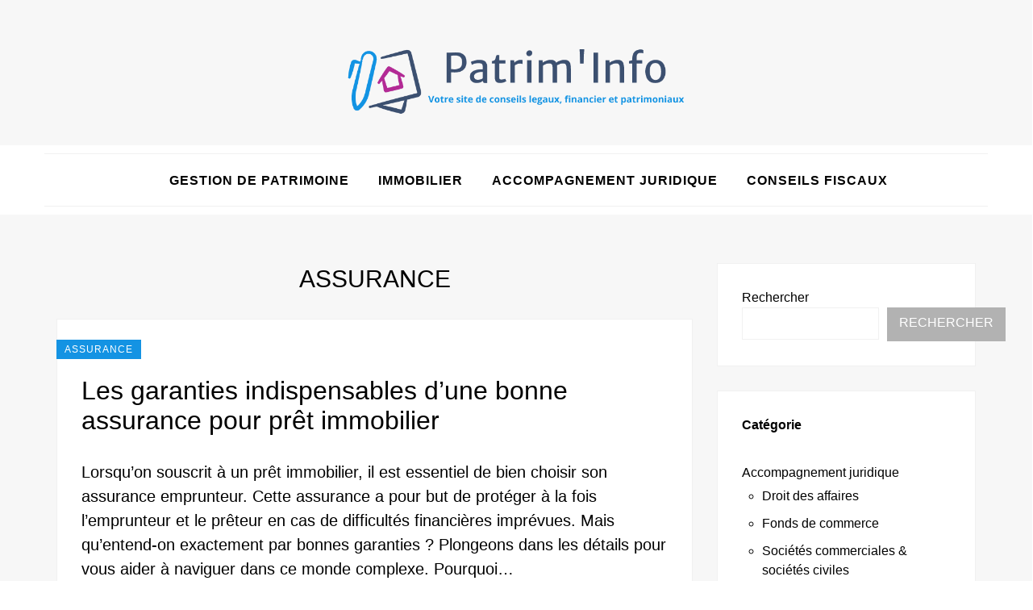

--- FILE ---
content_type: text/css; charset=utf-8
request_url: https://www.gignac-notaires.fr/wp-content/cache/min/1/wp-content/themes/appetizing/style.css?ver=1725660423
body_size: 8831
content:
/*!
 * Theme Name: Appetizing
 * Theme URI: http://www.theme-junkie.com/themes/appetizing
 * Description: Appetizing is a premium flexible and responsive food blog WordPress theme.
 * Version: 1.0.1
 * Author: Theme Junkie
 * Author URI: http://www.theme-junkie.com/
 * Tags: two-columns, right-sidebar, custom-background, custom-menu, editor-style, threaded-comments, translation-ready
 * Text Domain: appetizing
 *
 * License: GNU General Public License v2.0 or later
 * License URI: http://www.gnu.org/licenses/gpl-2.0.html
 *
 * Appetizing WordPress Theme, Copyright 2018 http://www.theme-junkie.com/
 * Appetizing is distributed under the terms of the GNU GPL
 *
 * Please DO NOT EDIT THIS FILE, if you want to customize the styles, you can create a child theme
 * See: http://codex.wordpress.org/Child_Themes
 */
 
/*! normalize.css v8.0.1 | MIT License | github.com/necolas/normalize.css */
 html{line-height:1.15;-webkit-text-size-adjust:100%}body{margin:0}main{display:block}h1{font-size:2em;margin:.67em 0}hr{box-sizing:content-box;height:0;overflow:visible}pre{font-family:monospace,monospace;font-size:1em}a{background-color:transparent}abbr[title]{border-bottom:none;text-decoration:underline;-webkit-text-decoration:underline dotted;text-decoration:underline dotted}b,strong{font-weight:bolder}code,kbd,samp{font-family:monospace,monospace;font-size:1em}small{font-size:80%}sub,sup{font-size:75%;line-height:0;position:relative;vertical-align:baseline}sub{bottom:-.25em}sup{top:-.5em}img{border-style:none}button,input,optgroup,select,textarea{font-family:inherit;font-size:100%;line-height:1.15;margin:0}button,input{overflow:visible}button,select{text-transform:none}button,[type="button"],[type="reset"],[type="submit"]{-webkit-appearance:button}button::-moz-focus-inner,[type="button"]::-moz-focus-inner,[type="reset"]::-moz-focus-inner,[type="submit"]::-moz-focus-inner{border-style:none;padding:0}button:-moz-focusring,[type="button"]:-moz-focusring,[type="reset"]:-moz-focusring,[type="submit"]:-moz-focusring{outline:1px dotted ButtonText}fieldset{padding:.35em .75em .625em}legend{box-sizing:border-box;color:inherit;display:table;max-width:100%;padding:0;white-space:normal}progress{vertical-align:baseline}textarea{overflow:auto}[type="checkbox"],[type="radio"]{box-sizing:border-box;padding:0}[type="number"]::-webkit-inner-spin-button,[type="number"]::-webkit-outer-spin-button{height:auto}[type="search"]{-webkit-appearance:textfield;outline-offset:-2px}[type="search"]::-webkit-search-decoration{-webkit-appearance:none}::-webkit-file-upload-button{-webkit-appearance:button;font:inherit}details{display:block}summary{display:list-item}template{display:none}[hidden]{display:none}.wide-container{background-color:#f7f7f7}.boxed-container .wide-container,.framed-container .wide-container{max-width:120rem;margin:0 auto;box-shadow:0 0 .1rem rgba(0,0,0,.05)}.fixed-top-bar .wide-container{padding-top:4rem}.framed-container{margin:0 auto}@media only screen and (min-width:1024px){.framed-container{margin:4rem auto}}.container{max-width:117rem;margin-left:auto;margin-right:auto;padding:0 2rem}.container:after{content:" ";display:block;clear:both}@media only screen and (min-width:1280px){.container{padding:0}}.boxed-container .container,.framed-container .container,.framed-container .container{padding:0 3rem}.site-content{margin-top:6rem}.site-content .container{-webkit-box-pack:justify;justify-content:space-between}.layout-1c-n .site-content .container{-webkit-box-pack:center;justify-content:center}@media only screen and (min-width:992px){.content-area{padding:0 1.5rem}}@media only screen and (min-width:800px){.layout-2c-l .content-area{-webkit-box-flex:0;flex:0 0 66.6666666667%}}@media only screen and (min-width:800px){.layout-2c-r .content-area{-webkit-box-flex:0;flex:0 0 66.6666666667%;-webkit-box-ordinal-group:3;order:2}}@media only screen and (min-width:800px){.layout-1c-n .content-area{-webkit-box-flex:0;flex:0 0 66.6666666667%}}@media only screen and (min-width:992px){.widget-area{padding:0 1.5rem}}@media only screen and (min-width:800px){.layout-2c-l .widget-area{-webkit-box-flex:0;flex:0 0 33.3333333333%}}@media only screen and (min-width:800px){.layout-2c-r .widget-area{-webkit-box-flex:0;flex:0 0 33.3333333333%;-webkit-box-ordinal-group:2;order:1}}*,*:before,*:after{box-sizing:border-box}html{font-size:62.5%}body{font-family:"Source Sans Pro",sans-serif;font-size:2rem;font-weight:400;font-style:normal;line-height:3rem;color:#000;background:#fff}@media only screen and (max-width:768px){body{font-size:1.8rem;line-height:2.7rem}}::-moz-selection{color:#fff;background:#e0a633;text-shadow:none}::selection{color:#fff;background:#e0a633;text-shadow:none}::-moz-selection{color:#fff;background:#e0a633;text-shadow:none}figure>img{display:block}figure{width:100%!important}img{max-width:100%;height:auto}img[class*="align"],img[class*="attachment-"]{height:auto}.wp-caption{max-width:100%;margin-bottom:2.4rem}.wp-caption img[class*="wp-image-"]{display:block;margin-bottom:.5rem}.wp-caption-text{font-size:1.4rem;font-style:italic;color:#999}.wp-smiley{margin-top:0;margin-bottom:0;padding:0;border:0}embed,iframe,object{width:100%;max-width:100%}.alignleft{float:left;margin-right:3rem}.alignright{float:right;margin-left:3rem}.aligncenter{clear:both}.alignnone{display:block}.screen-reader-text{clip:rect(1px,1px,1px,1px);position:absolute!important;height:1px;width:1px;overflow:hidden}.screen-reader-text:focus{background-color:#f1f1f1;border-radius:3px;box-shadow:0 0 2px 2px rgba(0,0,0,.6);clip:auto!important;color:#21759b;display:block;font-size:14px;font-size:1.4rem;font-weight:700;height:auto;left:5px;line-height:normal;padding:15px 23px 14px;text-decoration:none;top:5px;width:auto;z-index:100000}table{width:100%;margin-bottom:3rem}table th,table td{padding:1rem;text-align:left;vertical-align:top;border-bottom:1px solid #f1f1f1}table th{text-transform:uppercase;border-bottom:1rem solid #f1f1f1}table tr th:first-child,table tr td:first-child{padding-left:0}table tr th:last-child,table tr td:last-child{padding-right:0}.sticky,.bypostauthor{font-size:inherit}.gallery{margin-bottom:2rem}.gallery-item{position:relative;float:left;overflow:hidden;margin:0 .4rem .4rem 0}.gallery-icon a,.gallery-icon img{display:block}.gallery-columns-1 .gallery-item{max-width:100%}.gallery-columns-2 .gallery-item{max-width:48%;max-width:calc(50% - 4px)}.gallery-columns-3 .gallery-item{max-width:32%;max-width:calc(33.3% - 4px)}.gallery-columns-4 .gallery-item{max-width:23%;max-width:calc(25% - 4px)}.gallery-columns-5 .gallery-item{max-width:19%;max-width:calc(20% - 4px)}.gallery-columns-6 .gallery-item{max-width:15%;max-width:calc(16.7% - 4px)}.gallery-columns-7 .gallery-item{max-width:13%;max-width:calc(14.28% - 4px)}.gallery-columns-8 .gallery-item{max-width:11%;max-width:calc(12.5% - 4px)}.gallery-columns-9 .gallery-item{max-width:9%;max-width:calc(11.1% - 4px)}.gallery-columns-1 .gallery-item:nth-of-type(1n),.gallery-columns-2 .gallery-item:nth-of-type(2n),.gallery-columns-3 .gallery-item:nth-of-type(3n),.gallery-columns-4 .gallery-item:nth-of-type(4n),.gallery-columns-5 .gallery-item:nth-of-type(5n),.gallery-columns-6 .gallery-item:nth-of-type(6n),.gallery-columns-7 .gallery-item:nth-of-type(7n),.gallery-columns-8 .gallery-item:nth-of-type(8n),.gallery-columns-9 .gallery-item:nth-of-type(9n){margin-right:0}.gallery-columns-1.gallery-size-medium figure.gallery-item:nth-of-type(1n+1),.gallery-columns-1.gallery-size-thumbnail figure.gallery-item:nth-of-type(1n+1),.gallery-columns-2.gallery-size-thumbnail figure.gallery-item:nth-of-type(2n+1),.gallery-columns-3.gallery-size-thumbnail figure.gallery-item:nth-of-type(3n+1){clear:left}.gallery-caption{font-size:1.4rem;line-height:2.1rem;position:absolute;bottom:0;left:0;box-sizing:border-box;width:100%;max-height:50%;margin:0;padding:.2rem .8rem;text-align:left;opacity:0;color:#fff;background-color:#000;background-color:rgba(0,0,0,.7)}.gallery-caption:before{position:absolute;top:0;left:0;width:100%;height:100%;min-height:5rem;content:""}.gallery-item:hover .gallery-caption{opacity:0}.gallery-columns-7 .gallery-caption,.gallery-columns-8 .gallery-caption,.gallery-columns-9 .gallery-caption{display:none}.gallery,.clearfix,.comment-container,.widget_entries_thumbnail .small-posts,.widget_address li,.post-pagination,.post-pagination>div{*zoom:1}.gallery:before,.clearfix:before,.comment-container:before,.widget_entries_thumbnail .small-posts:before,.widget_address li:before,.post-pagination:before,.post-pagination>div:before,.gallery:after,.clearfix:after,.comment-container:after,.widget_entries_thumbnail .small-posts:after,.widget_address li:after,.post-pagination:after,.post-pagination>div:after{display:table;content:""}.gallery:after,.clearfix:after,.comment-container:after,.widget_entries_thumbnail .small-posts:after,.widget_address li:after,.post-pagination:after,.post-pagination>div:after{clear:both}.primary-menu,.secondary-menu,.primary-menu .sub-menu,.secondary-menu .sub-menu,.social-menu,.post-share ul,.commentlist,.widget ul,.widget_entries_thumbnail ul,.widget_address ul,.appetizing-ingredients-shortcode ul,.appetizing-ingredients-shortcode ol{margin:0;padding:0;list-style:none}.aligncenter{display:block;margin-right:auto;margin-left:auto}.site-content .container,.site-header .container,.main-navigation .container,.entry-footer .post-extras,.promo-box-items,.author-bio,.related-posts .posts,.random-posts .posts{display:-webkit-box;display:flex;-webkit-box-orient:vertical;-webkit-box-direction:normal;flex-flow:column wrap}@media only screen and (min-width:768px){.site-content .container,.site-header .container,.main-navigation .container,.entry-footer .post-extras,.promo-box-items,.author-bio,.related-posts .posts,.random-posts .posts{-webkit-box-orient:horizontal;-webkit-box-direction:normal;flex-flow:row wrap}}a{-webkit-transition:all 200ms ease-in-out 0s;transition:all 200ms ease-in-out 0s;text-decoration:none;color:#e0a633}a:visited{color:#e0a633}a:hover,a:visited:hover{text-decoration:none;color:#000}h1,h2,h3,h4,h5,h6{font-family:"Lora",serif;font-weight:400;font-style:normal;margin:1.5rem 0;color:#000}h1,.h1{font-size:3.6rem;line-height:3.96rem}h2,.h2{font-size:3rem;line-height:3.3rem}h3,.h3{font-size:2.4rem;line-height:3.12rem}h4,.h4{font-size:2rem;line-height:2.6rem}h5,.h5{font-size:1.6rem}h6,.h6{font-size:1.4rem}p{margin:0 0 3rem}abbr[title],dfn[title]{cursor:help}del{vertical-align:baseline;text-decoration:line-through;color:#aaa}code,kbd,pre,samp{font-size:1.6rem}pre{margin:3rem 0;padding:3rem;color:#2080ad;background-color:#fafafa}code{color:#2080ad}blockquote{font-style:italic;margin:3rem 4rem;padding-left:2rem;color:#777;border-left:.3rem solid #e0a633}blockquote cite{position:relative;display:block;padding:1rem 0 0 2rem;color:#555}blockquote cite:before{position:absolute;left:0;content:"\2014"}q:before,q:after,blockquote:before,blockquote:after{content:""}address{display:block;margin:0 0 3rem}ul,ol{margin:2rem 0;padding:0 0 0 3rem}ul{list-style:disc}ol{list-style-type:decimal}ol ol{list-style:upper-alpha}ol ol ol{list-style:lower-roman}ol ol ol ol{list-style:lower-alpha}li ul,li ol{margin:0}dl{margin:3rem}dt{font-weight:700}dd{margin-bottom:3rem}hr{clear:both;height:.1rem;min-height:0;margin:3rem 0;border-top:.1rem solid #f1f1f1;border-right:0;border-bottom:0;border-left:0}hr.dotted{border-style:dotted}hr.dashed{border-style:dashed}hr.blackborder{border-color:#000}hr.whiteborder{border-color:#fff}@media print{*{color:#000!important;background:transparent!important;box-shadow:none!important;text-shadow:none!important}a,a:visited{text-decoration:underline}a[href]:after{content:" (" attr(href) ")"}abbr[title]:after{content:" (" attr(title) ")"}.ir a:after,a[href^="javascript:"]:after,a[href^="#"]:after{content:""}pre,blockquote{border:1px solid #999;page-break-inside:avoid}thead{display:table-header-group}tr,img{page-break-inside:avoid}img{max-width:100%!important}@page{margin:.5cm}p,h2,h3{orphans:3;widows:3}h2,h3{page-break-after:avoid}}form input[type="text"],form input[type="password"],form input[type="email"],form input[type="url"],form input[type="date"],form input[type="month"],form input[type="time"],form input[type="datetime"],form input[type="datetime-local"],form input[type="week"],form input[type="number"],form input[type="search"],form input[type="tel"],form input[type="color"],form select,form textarea{display:inline-block;box-sizing:border-box;height:4rem;padding:1rem;vertical-align:middle;border:.1rem solid #f1f1f1;background-color:#fff;border-radius:0;-webkit-border-radius:0;-webkit-appearance:none;font-size:1.2rem}form textarea{height:auto}form input:not([type]){display:inline-block;box-sizing:border-box;padding:.5em .6em;border:1px solid #ccc;border-radius:4px;box-shadow:inset 0 1px 3px #ddd}form input[type="color"]{padding:.2em .5em}form input[type="text"]:focus,form input[type="password"]:focus,form input[type="email"]:focus,form input[type="url"]:focus,form input[type="date"]:focus,form input[type="month"]:focus,form input[type="time"]:focus,form input[type="datetime"]:focus,form input[type="datetime-local"]:focus,form input[type="week"]:focus,form input[type="number"]:focus,form input[type="search"]:focus,form input[type="tel"]:focus,form input[type="color"]:focus,form select:focus,form textarea:focus{border-color:#129fea;outline:0;background-color:#fff}form input:not([type]):focus{border-color:#129fea;outline:0}form input[type="file"]:focus,form input[type="radio"]:focus,form input[type="checkbox"]:focus{outline:thin solid #129fea;outline:1px auto #129fea}form input[type="checkbox"],form input[type="radio"]{display:inline-block;margin:.5em 0}form input[type="text"][disabled],form input[type="password"][disabled],form input[type="email"][disabled],form input[type="url"][disabled],form input[type="date"][disabled],form input[type="month"][disabled],form input[type="time"][disabled],form input[type="datetime"][disabled],form input[type="datetime-local"][disabled],form input[type="week"][disabled],form input[type="number"][disabled],form input[type="search"][disabled],form input[type="tel"][disabled],form input[type="color"][disabled],form select[disabled],form textarea[disabled]{cursor:not-allowed;color:#cad2d3;background-color:#eaeded}form input:not([type])[disabled]{cursor:not-allowed;color:#cad2d3;background-color:#eaeded}form input[readonly],form select[readonly],form textarea[readonly]{color:#777;border-color:#ccc;background-color:#eee}form input:focus:invalid,form textarea:focus:invalid,form select:focus:invalid{color:#b94a48;border-color:#e9322d}form input[type="file"]:focus:invalid:focus,form input[type="radio"]:focus:invalid:focus,form input[type="checkbox"]:focus:invalid:focus{outline-color:#e9322d}form select{min-height:2.25em;border:1px solid #ccc;background-color:#fff}form select[multiple]{height:auto}form label{margin:.5em 0 .2em}form fieldset{margin:0;padding:.35em 0 .75em;border:0}form legend{display:block;width:100%;margin-bottom:.3em;padding:.3em 0;color:#333;border-bottom:1px solid #e5e5e5}button,input[type="button"],input[type="reset"],input[type="submit"],.button{font-family:inherit;font-size:100%;text-decoration:none;padding:1rem 1.5rem 1.4rem;color:#fff;background-color:#b2b2b2;text-transform:uppercase;cursor:pointer;-webkit-transition:background-color linear 200ms;transition:background-color linear 200ms;border:none;border-radius:0;-webkit-border-radius:0;-webkit-appearance:none}button:visited,input[type="button"]:visited,input[type="reset"]:visited,input[type="submit"]:visited,.button:visited{color:#000}button:visited:hover,input[type="button"]:visited:hover,input[type="reset"]:visited:hover,input[type="submit"]:visited:hover,.button:visited:hover{color:#fff}.button-primary{background-color:#e0a633;color:#fff;padding:1.5rem 3.3rem;border:none rgba(0,0,0,0)}button:hover,input[type="button"]:hover,input[type="reset"]:hover,input[type="submit"]:hover,button:focus,input[type="button"]:focus,input[type="reset"]:focus,input[type="submit"]:focus,.button:hover,.button:focus{background-color:#e0a633;color:#fff}button:focus,input[type="button"]:focus,input[type="reset"]:focus,input[type="submit"]:focus,.button:focus{outline:0}button:active,input[type="button"]:active,input[type="reset"]:active,input[type="submit"]:active,.button:active{background-color:#000;color:#fff}button::-moz-focus-inner,.button::-moz-focus-inner,input[type="button"]::-moz-focus-inner,input[type="reset"]::-moz-focus-inner,input[type="submit"]::-moz-focus-inner{padding:0;border:0}.site-header .container{-webkit-box-align:center;align-items:center;-webkit-box-pack:center;justify-content:center;padding:3rem 0}.site-branding{margin-bottom:2rem;text-align:center}@media (min-width:800px){.site-branding{margin-bottom:0}}.site-branding .site-title{font-size:5rem;font-style:italic}.site-branding .site-title a{color:#e0a633;padding-bottom:1rem;border-bottom:.1rem solid #f1f1f1}.site-branding .site-title a:hover{color:#000}.site-branding .site-tagline{padding-top:1rem;font-size:1.2rem;text-transform:uppercase;font-weight:700;letter-spacing:.1rem}.main-navigation{padding-top:3rem}.main-navigation .container{position:relative;-webkit-box-pack:end;justify-content:flex-end;-webkit-box-align:center;align-items:center}@media only screen and (max-width:768px){.main-navigation .container{-webkit-box-orient:horizontal;-webkit-box-direction:normal;flex-flow:row wrap}}#primary-menu{-webkit-box-flex:1;flex:1}.primary-menu li,.secondary-menu li{position:relative;display:inline-block;margin-right:3rem}.primary-menu li:hover>.sub-menu,.secondary-menu li:hover>.sub-menu{visibility:visible;opacity:1;-webkit-transform:translateY(0%);transform:translateY(0%);-webkit-transition-delay:0s,0s,0.3s;transition-delay:0s,0s,0.3s}.primary-menu li:hover>a,.secondary-menu li:hover>a{color:#e0a633}.primary-menu li:last-child,.secondary-menu li:last-child{margin-right:0}.primary-menu a,.secondary-menu a{font-size:1.2rem;color:#adadad;display:block;text-transform:uppercase;letter-spacing:.1rem}.primary-menu a:hover,.secondary-menu a:hover{color:#e0a633}.primary-menu .sub-menu,.secondary-menu .sub-menu{padding:1.3rem 0;text-align:left;border-top:0;visibility:hidden;opacity:0;position:absolute;top:100%;left:0;width:100%;-webkit-transform:translateY(2rem);transform:translateY(2rem);-webkit-transition:all 0.3s ease-in-out 0s,visibility 0s linear 0.3s,z-index 0s linear 0.01s;transition:all 0.3s ease-in-out 0s,visibility 0s linear 0.3s,z-index 0s linear 0.01s;min-width:20rem;background-color:#fff;box-shadow:0 0 .7rem rgba(0,0,0,.1);z-index:99}.primary-menu .sub-menu ul,.secondary-menu .sub-menu ul{top:0;left:100%}.primary-menu .sub-menu li,.secondary-menu .sub-menu li{display:block;position:relative;border-left:3px solid transparent;margin-right:0;padding:.5rem 2rem}.primary-menu .sub-menu li:hover,.secondary-menu .sub-menu li:hover{border-color:#e0a633}.primary-menu .sub-menu a,.secondary-menu .sub-menu a{color:#000;-webkit-transition:all 200ms linear;transition:all 200ms linear}.primary-menu .sub-menu a:hover,.secondary-menu .sub-menu a:hover{margin-left:.3rem}.slicknav_menu{display:block;background-color:transparent;padding:0;-webkit-box-flex:1;flex:1}@media (min-width:800px){.slicknav_menu{display:none}}.slicknav_menu .slicknav_btn{float:left;background-color:transparent;padding:0;margin:1.5rem 0}@media (max-width:600px){.main-navigation .slicknav_menu .slicknav_btn{margin:1.1rem 0}}.slicknav_menu .slicknav_nav{padding-bottom:2rem}.slicknav_menu .slicknav_nav .slicknav_row:hover{background-color:transparent;color:#000}.slicknav_menu .slicknav_nav a{padding-left:0;margin-left:0;color:#000}.slicknav_menu .slicknav_icon-bar{background-color:#000;box-shadow:none}.primary-menu,.secondary-menu,.secondary-menu{display:none}@media (min-width:800px){.primary-menu,.secondary-menu,.secondary-menu{display:block}}.social-menu{position:absolute;top:0}@media only screen and (min-width:800px){.social-menu{position:relative;top:initial}}.social-menu li{display:inline-block}.social-menu a::before{display:inline-block;font:normal normal normal 14px/1 FontAwesome;font-size:inherit;text-rendering:auto;-webkit-font-smoothing:antialiased;-moz-osx-font-smoothing:grayscale;content:"\f2b4";margin-right:1.5rem;font-size:1.8rem;color:#adadad}.social-menu a:hover::before{color:#000}.social-menu a[href*="twitter.com"]::before{content:"\f099"}.social-menu a[href*="facebook.com"]::before{content:"\f230"}.social-menu a[href*="instagram.com"]::before{content:"\f16d"}.social-menu a[href*="plus.google.com"]::before{content:"\f0d5"}.social-menu a[href*="pinterest.com"]::before{content:"\f0d2"}.social-menu a[href*="linkedin.com"]::before{content:"\f08c"}.social-menu a[href*="dribbble.com"]::before{content:"\f17d"}.social-menu a[href*="codepen.io"]::before{content:"\f1cb"}.social-menu a[href*="flickr.com"]::before{content:"\f16e"}.social-menu a[href*="github.com"]::before{content:"\f09b"}.social-menu a[href*="medium.com"]::before{content:"\f23a"}.social-menu a[href*="reddit.com"]::before{content:"\f1a1"}.social-menu a[href*="wordpress.com"]::before,.social-menu a[href*="wordpress.org"]::before{content:"\f19a"}.social-menu a[href*="vimeo.com"]::before{content:"\f27d"}.social-menu a[href*="youtube.com"]::before{content:"\f166"}.social-menu a[href*="snapchat.com"]::before{content:"\f2ac"}.social-menu a[href*="/feed"]::before,.social-menu a[href*="feedburner.com"]::before{content:"\f09e"}.social-menu a[href*="mailto"]::before{content:"\f003"}.secondary-navigation{background-color:#fff;padding:1rem 0}.secondary-navigation .container{position:relative}.secondary-navigation .slicknav_menu .slicknav_icon-bar{box-shadow:none}.secondary-navigation .slicknav_btn{text-shadow:none;padding-left:0}.secondary-navigation .slicknav_nav{padding-left:0}.secondary-menu{text-align:center;padding:1.6rem 0;border-top:.1rem solid #f1f1f1;border-bottom:.1rem solid #f1f1f1}.secondary-menu a{font-size:1.4rem;font-weight:700;color:#000}.secondary-menu a:hover{color:#e0a633}.secondary-menu>li:first-child{margin-left:3rem}.secondary-menu>li:hover::after{content:"";width:0;height:0;border-left:5px solid transparent;border-right:5px solid transparent;border-bottom:5px solid #fff;position:absolute;bottom:0;left:0;right:0;text-align:center;margin:auto}.secondary-menu>li>a{text-transform:uppercase}@-webkit-keyframes animate_submenu{from{opacity:0}to{opacity:1}}@keyframes animate_submenu{from{opacity:0}to{opacity:1}}.entry{background-color:#fff;border:.1rem solid #f1f1f1;padding:3rem 3rem 0;margin-bottom:3rem;position:relative}.entry .thumbnail{margin-left:-3rem;margin-right:-3rem;margin-bottom:2rem}.entry-title{font-size:3.2rem;line-height:normal;margin-top:4rem;margin-bottom:3rem}.entry-title a{color:#000}.entry-title a:hover{color:#e0a633}.entry-summary p{margin-bottom:1.2rem}.post-thumbnail{display:block;position:relative;overflow:hidden;-webkit-transform:translate3d(0,0,0)}.post-thumbnail:hover img{-webkit-transform:scale(1.1);transform:scale(1.1);opacity:.9;-webkit-perspective:0;-webkit-backface-visibility:hidden}.post-thumbnail img{display:block;-webkit-transition:all 2500ms;transition:all 2500ms}.cat-links{background-color:#e0a633;display:inline-block;position:absolute;left:-.1rem;top:2.5rem}.cat-links a{color:#fff;font-size:1.2rem;padding:.5rem 1rem;display:block;text-transform:uppercase;letter-spacing:.1rem;line-height:initial}.cat-links a:hover{background-color:#000;color:#fff}.post-meta{font-size:1.4rem;color:#adadad;text-transform:uppercase;padding:2rem 0}.post-meta a{color:#adadad}.post-meta a:hover{color:#e0a633}.post-meta span::before{display:inline-block;font:normal normal normal 14px/1 FontAwesome;font-size:inherit;text-rendering:auto;-webkit-font-smoothing:antialiased;-moz-osx-font-smoothing:grayscale;margin-right:.5rem}.post-meta .posted-on{margin-right:2rem}.post-meta .posted-on::before{content:"\f017"}.post-meta .byline::before{content:"\f007";margin-right:.4rem}.post-share li{display:inline-block}.post-share a{min-height:3rem;min-width:3rem;color:#adadad;display:inline-block;text-align:center;line-height:3rem;border:.1rem solid #f1f1f1;font-size:1.5rem}.post-share a:hover{border-color:#d8d7d7}.tag-links .tag-title{margin-right:2rem;font-size:1.4rem;text-transform:uppercase;font-weight:700}.tag-links a{font-size:1.4rem;text-transform:uppercase;color:#e0a633;margin-right:3rem}.tag-links a:hover{color:#000}.entry-format{margin-bottom:3rem}.more-link{border-bottom:.1rem solid #e0a633;font-size:1.6rem;text-transform:uppercase}.more-link:hover{border-color:#000}.entry-footer{margin-top:3rem;position:relative;padding-bottom:2rem}@media only screen and (min-width:800px){.entry-footer{padding-bottom:0}}.entry-footer::before{content:"";margin-left:-3rem;margin-right:-3rem;border-top:.1rem solid #f1f1f1;height:0;display:block;position:absolute;top:0;width:calc(100% + 6rem)}.entry-footer .post-extras{-webkit-box-pack:justify;justify-content:space-between;-webkit-box-align:center;align-items:center}.site-footer{color:#000;position:relative}.site-info{text-align:center;padding:4rem 0}.site-info .copyright{margin-bottom:0;font-size:1.4rem}.comments-title{text-align:center;margin-bottom:3rem}@media (min-width:480px){.comments-title{text-align:left}}.comment-reply-title,.comments-title{text-transform:uppercase;font-size:2rem}.commentlist{margin-bottom:4rem}.commentlist .comment{margin-bottom:6rem}.commentlist .children{margin:6rem 0;padding-left:0;list-style:none}@media (min-width:600px){.commentlist .children{padding-left:9rem}}@media (min-width:240px) and (max-width:768px){.commentlist .children .children{padding-left:0}}.commentlist .children .avatar{width:7rem}@media (min-width:480px){.comment-avatar{width:14.5299145299%;float:left;margin-right:2.5641025641%}.comment-body{width:82.905982906%;float:right;margin-right:0}}.comment-avatar{text-align:center;margin-bottom:1rem}@media (min-width:480px){.comment-avatar{margin-bottom:0}}.comment-avatar .avatar{border-radius:50%}.comment-avatar .name{font-size:1.4rem;font-weight:600;text-transform:uppercase;display:block}.comment-avatar .name a{color:#000}.comment-avatar .name a:hover{color:#e0a633}.comment-body{position:relative;font-size:1.6rem;line-height:2.4rem}.comment-body .comment-wrapper{background-color:#fff;position:relative;padding:2.5rem;border:.1rem solid #f1f1f1}.comment-body .comment-head{font-size:1.4rem;margin-bottom:2.4rem}.comment-body .comment-head a{color:#000}@media (max-width:479px){.comment-body .comment-content{font-size:1.6rem}}.comment-body .comment-content p:last-of-type{margin-bottom:0}.comment-reply-link{font-size:1.2rem;text-transform:uppercase;position:relative;top:auto;right:auto;display:inline-block;padding-top:2rem;-webkit-transition:color .2s ease-in-out;transition:color .2s ease-in-out;color:#000}@media (min-width:480px){.comment-reply-link{position:absolute;top:2.5rem;right:2.5rem;padding-top:0}}.author-badge{font-size:1.1rem;font-weight:600;text-transform:uppercase;line-height:1;display:inline-block;margin-bottom:2rem;padding:.4rem .6rem;color:#fff;background-color:#e0a633}@media (min-width:480px){.author-badge{margin-bottom:0}}.children .comment-respond,.layout-2c-l .comment-respond{margin-top:0}@media (min-width:601px){.children .comment-respond,.layout-2c-l .comment-respond{margin-top:6rem}}.children .comment-form-author,.children .comment-form-email,.children .comment-form-url,.layout-2c-l .comment-form-author,.layout-2c-l .comment-form-email,.layout-2c-l .comment-form-url{display:block;width:100%}.comments-area{margin-bottom:9rem;padding-top:3.5rem}@media (min-width:801px){.comments-area{margin-bottom:3rem}}.comment-notes{font-size:1.4rem;font-style:italic;color:#000}form.comment-form label{font-size:1.2rem;font-weight:700;display:block;text-transform:uppercase}form.comment-form input[type="text"],form.comment-form input[type="email"],form.comment-form input[type="url"],form.comment-form textarea{font-family:"Source Sans Pro",sans-serif;border-radius:0;background-color:#fff;font-size:1.6rem}form.comment-form .comment-form-comment{clear:both}@media (min-width:500px){form.comment-form .comment-form-author,form.comment-form .comment-form-email,form.comment-form .comment-form-url{float:left;width:32%;margin-right:2%}}form.comment-form .comment-form-author input,form.comment-form .comment-form-email input,form.comment-form .comment-form-url input{width:100%}form.comment-form textarea{width:100%;font-size:1.6rem;line-height:2.4rem}form.comment-form .comment-form-url{margin-right:0}.required{color:#e0a633}#cancel-comment-reply-link{font-size:1.3rem}#comment-nav-above{margin-bottom:3rem}.comment-navigation .nav-previous{display:inline;float:left}.comment-navigation .nav-next{display:inline;float:right;text-align:right}.comment-navigation a{color:#000}.widget{background-color:#fff;border:.1rem solid #f1f1f1;padding:3rem;margin-bottom:3rem;position:relative;font-size:1.6rem;line-height:2.4rem}.widget li{padding:.5rem 0}.widget li a{color:#000}.widget li a:hover{color:#e0a633}.widget select{width:100%;max-width:100%;height:3.6rem;padding:1rem;border:.1rem solid #f1f1f1;background-color:#fff}.widget-title{font-size:1.8rem;text-transform:uppercase;border-bottom:.1rem solid #f1f1f1;position:relative;margin-bottom:2rem}.widget-title span{display:inline-block}.widget-title span::after{content:"";border-bottom:.3rem solid;display:block;width:100%}.widget_categories ul,.widget_archive ul{display:-webkit-box;display:flex;-webkit-box-orient:horizontal;-webkit-box-direction:normal;flex-flow:row wrap}.widget_categories li,.widget_archive li{flex-basis:50%}.footer-sidebar{display:-webkit-box;display:flex;-webkit-box-orient:horizontal;-webkit-box-direction:normal;flex-flow:row wrap;-webkit-box-pack:justify;justify-content:space-between}.footer-sidebar .widget-title{font-size:1.8rem;text-transform:uppercase;color:#e0a633}.footer-sidebar .widget-title a{color:#e0a633}.footer-sidebar .widget-title a:hover{color:inherit}.footer-sidebar .widget li a{color:#000}.footer-sidebar .widget li a:hover{color:#e0a633}@media (min-width:600px){.widget-column-4 .footer-column{width:48.7179487179%}}@media (min-width:900px){.widget-column-4 .footer-column{width:23.0769230769%}}@media (min-width:600px){.widget-column-3 .footer-column{width:31.6239316239%}}@media (min-width:600px){.widget-column-6 .footer-column{width:31.6239316239%}}@media (min-width:1024px){.widget-column-6 .footer-column{width:14.5299145299%}}.widget_entries_thumbnail li .cat-links{display:inline-block;line-height:1}.widget_entries_thumbnail li .cat-links a{color:#e0a633}.widget_entries_thumbnail li .cat-links a:hover{color:#000}.widget_entries_thumbnail .post-title{display:block;color:#000}.widget_entries_thumbnail .post-title:hover{color:#e0a633}.widget_entries_thumbnail .large-post{margin-bottom:1rem}.widget_entries_thumbnail .large-post .post-thumbnail{margin-bottom:1rem}.widget_entries_thumbnail .small-posts{padding:.8rem 0;clear:both}.widget_entries_thumbnail .small-posts .post-thumbnail{max-width:7rem;float:left}.widget_entries_thumbnail .small-posts .post-detail{margin-left:8.5rem;display:-webkit-box;display:flex;-webkit-box-orient:vertical;-webkit-box-direction:normal;flex-flow:column wrap}@media (min-width:900px){.widget_entries_thumbnail .small-posts .post-detail{-webkit-box-orient:horizontal;-webkit-box-direction:normal;flex-flow:row wrap}}.widget_entries_thumbnail .small-posts .cat-links{margin-bottom:.3rem}.widget_entries_thumbnail .small-posts .post-title{line-height:2.2rem}.widget_social_icons a,.elementor-widget-wp-widget-appetizing-social a{display:inline-block;margin:.4rem .4rem .6rem .4rem;width:4.7rem;height:4.7rem;position:relative;text-align:center;background-color:#000;color:#fff;line-height:4.8rem;border-radius:.4rem;font-size:1.8rem}.widget_social_icons a:hover,.widget_social_icons a:visited,.elementor-widget-wp-widget-appetizing-social a:hover,.elementor-widget-wp-widget-appetizing-social a:visited{color:#fff}.widget_social_icons a.facebook,.elementor-widget-wp-widget-appetizing-social a.facebook{background-color:#3b5998}.widget_social_icons a.twitter,.elementor-widget-wp-widget-appetizing-social a.twitter{background-color:#55acee}.widget_social_icons a.google-plus,.elementor-widget-wp-widget-appetizing-social a.google-plus{background-color:#dc4e41}.widget_social_icons a.instagram,.elementor-widget-wp-widget-appetizing-social a.instagram{background-color:#405de6}.widget_social_icons a.pinterest,.elementor-widget-wp-widget-appetizing-social a.pinterest{background-color:#bd081c}.widget_social_icons a.linkedin,.elementor-widget-wp-widget-appetizing-social a.linkedin{background-color:#0077b5}.widget_social_icons a.behance,.elementor-widget-wp-widget-appetizing-social a.behance{background-color:#1769ff}.widget_social_icons a.dribbble,.elementor-widget-wp-widget-appetizing-social a.dribbble{background-color:#ea4c89}.widget_social_icons a.github,.elementor-widget-wp-widget-appetizing-social a.github{background-color:#4078c0}.widget_social_icons a.codepen,.elementor-widget-wp-widget-appetizing-social a.codepen{background-color:#333}.widget_social_icons a.rss,.elementor-widget-wp-widget-appetizing-social a.rss{background-color:#f26522}.widget_social_icons a.tumblr,.elementor-widget-wp-widget-appetizing-social a.tumblr{background-color:#35465c}.widget_ad{text-align:center}.widget_ad .widget-title{border:none;color:#000;background-color:transparent;font-size:1rem;font-weight:400;letter-spacing:.1rem;margin-bottom:.5rem;padding:0;text-align:center;text-transform:uppercase;display:block}.sidebar-footer .widget_address ul{padding-left:0}.widget_address .icon{width:5%;float:left}.widget_address .text{width:85%;float:right}@media (max-width:900px){.widget_search .search-field{width:90%}}.widget_recent_entries .post-date{font-size:1.4rem;display:block;color:#adadad}.widget_search .search-field{width:calc(100% - 5rem)}.widget_tag_cloud a{font-weight:400;line-height:1.5;display:inline-block;margin-right:5px;margin-bottom:5px;padding:2px 8px;letter-spacing:1px;text-transform:lowercase;background-color:#e0a633;color:#fff}.widget_tag_cloud a:hover{background-color:#000;color:#fff}.featured{background-color:#fff;margin-top:-1rem;padding-bottom:6rem}.featured .featured-post:hover{opacity:.7}.featured .featured-posts{border:1rem solid #fff;outline:.1rem solid #f1f1f1}.featured .featured-content{position:absolute;right:0;left:0;top:50%;-webkit-transform:translateY(-50%);transform:translateY(-50%);width:calc(100% - 250px);margin:auto;text-align:center;display:none}@media only screen and (min-width:600px){.featured .featured-content{display:block}}@media only screen and (min-width:992px){.featured .featured-content{width:25%}}.featured .featured-title-wrapper{background-color:#fff;padding:1rem}.featured .entry-title{font-size:2rem;line-height:2.8rem;border:.1rem solid #f1f1f1;margin:0;padding:1.5rem}.featured .cat-links{position:relative;top:1.5rem;left:0;color:#fff;font-size:1.2rem;padding:.5rem 1rem;text-transform:uppercase;letter-spacing:.1rem;line-height:initial}.featured .owl-theme .owl-nav.disabled+.owl-dots{position:absolute;left:0;right:0;bottom:-5.5rem}.promo-box{background-color:#efd299;padding:4rem 0}.promo-box-items{-webkit-box-pack:justify;justify-content:space-between;-webkit-box-align:center;align-items:center}.promo-box-item{-webkit-box-flex:0;flex:0 0 31.6239316239%;padding:1rem;background-color:#fff;margin-bottom:2rem}@media only screen and (min-width:768px){.promo-box-item{margin-bottom:0}}.promo-box-item:hover{opacity:.7}.promo-box-link{position:relative;display:block}.promo-box-link img{display:block}.promo-box-title-wrapper{position:absolute;right:0;left:0;top:50%;-webkit-transform:translateY(-50%);transform:translateY(-50%);width:60%;margin:auto;text-align:center;display:block;background-color:#fff;padding:1rem}.promo-box-title{border:.1rem solid #f1f1f1;padding:1rem;display:block;color:#000;font-family:"Lora",serif;font-style:italic}.pagination{text-align:center;margin-top:3rem;margin-bottom:3rem;background-color:#fff;border:.1rem solid #f1f1f1;padding:1rem}.pagination .page-numbers{display:inline-block;padding:.5rem;margin-right:-.2rem;min-width:3.5rem;min-height:3.4rem;text-align:center;color:#000;border:.1rem solid transparent}.pagination .page-numbers.current{border-color:#f1f1f1}.pagination .page-numbers:hover{border-color:#f1f1f1;color:#000}.pagination .page-numbers:visited{color:#000}.pagination .page-numbers:visited:hover{color:#000}.pagination .next,.pagination .prev{padding:.5rem 1rem}.pagination.traditional-pagination{text-align:inherit;display:-webkit-box;display:flex;-webkit-box-orient:horizontal;-webkit-box-direction:normal;flex-flow:row wrap;-webkit-box-pack:justify;justify-content:space-between}.pagination.traditional-pagination .next,.pagination.traditional-pagination .prev{overflow:inherit;white-space:normal;text-indent:inherit;background:none;width:auto;height:auto;vertical-align:baseline}.pagination.traditional-pagination .next a,.pagination.traditional-pagination .prev a{color:#000}.pagination.traditional-pagination .next a:hover,.pagination.traditional-pagination .prev a:hover{color:#e0a633}.pagination.traditional-pagination .next{-webkit-box-ordinal-group:3;order:2}.pagination.traditional-pagination .prev{-webkit-box-ordinal-group:2;order:1}.page-header{margin-bottom:3rem;text-align:center}.page-header .page-title{margin-top:0;text-transform:uppercase;font-size:3rem}.page-header .page-title span{color:#e0a633;text-transform:none}.author .taxonomy-description{padding-bottom:3rem}.post-pagination{margin-top:5rem;margin-bottom:6rem;display:-webkit-box;display:flex;-webkit-box-orient:horizontal;-webkit-box-direction:normal;flex-flow:row wrap;-webkit-box-pack:baseline;justify-content:baseline}.post-pagination .post-detail{overflow:hidden}.post-pagination .post-detail span{display:inline-block;font-size:1.2rem;color:#e0a633;text-transform:uppercase}.post-pagination .post-detail a{color:#000;font-size:1.8rem;font-weight:700;display:block}.post-pagination .post-detail a:hover{color:#e0a633}.post-pagination>div{width:100%}@media (min-width:600px){.post-pagination>div{width:48.275862069%}}.prev-post{margin-bottom:3rem}@media (min-width:569px){.prev-post{margin-bottom:0}}.prev-post .arrow{margin-right:1rem}.next-post{text-align:right}.next-post .arrow{margin-left:1rem}.author-bio{background-color:#fff;border:.1rem solid #f1f1f1;padding:3rem;-webkit-box-pack:justify;justify-content:space-between;margin-bottom:6rem}.author-bio .author-avatar{display:none}@media (min-width:600px){.author-bio .author-avatar{display:block;width:13.7931034483%}}.author-bio .author-avatar img{border-radius:50%}@media (min-width:600px){.author-bio .description{width:82.7586206897%}}.author-bio .description .name{margin-top:0;margin-bottom:1rem;font-size:1.6rem;text-transform:uppercase}.author-bio .description .name a{color:#000}.author-bio .description .name a:hover{color:#e0a633}.author-bio .description .bio{margin-bottom:1rem;font-size:1.6rem;line-height:2.4rem}.author-bio .author-social-links a{display:inline-block;color:#000;font-size:1.6rem;margin-right:1rem}.related-posts h3,.random-posts h3{margin-bottom:3rem}.related-posts .posts,.random-posts .posts{-webkit-box-pack:justify;justify-content:space-between}.related-posts article,.random-posts article{-webkit-box-flex:0;flex:0 0 48.0519480519%;margin-bottom:3rem}.related-posts .entry-title,.random-posts .entry-title{font-size:2rem;line-height:3rem;margin-top:2rem;margin-bottom:1rem}.related-posts .post-meta,.random-posts .post-meta{padding:0}.random-posts{margin-top:3rem}.back-to-top{position:fixed;bottom:0;right:0;z-index:999;width:4rem;height:4rem;text-align:center;line-height:4rem;background:#fff;color:#e0a633;cursor:pointer;border:0;border-radius:.2rem;text-decoration:none;-webkit-transition:opacity 0.2s ease-out;transition:opacity 0.2s ease-out;opacity:0}.back-to-top:visited{color:#e0a633}.back-to-top:hover{background:#e9ebec}.back-to-top.show{opacity:1}.newsletter{background-color:#000;padding:6rem 0;text-align:center}.newsletter-title{color:#fff;font-family:"Lora",serif;font-style:italic;font-size:2.6rem;margin-bottom:.5rem;margin-top:0}.newsletter-desc{color:#adadad;margin-bottom:3rem;font-size:1.8rem}.newsletter-form label{display:none}.newsletter-form input[type="email"]{background-color:transparent;max-width:100%;margin-right:.5rem;margin-bottom:1rem;width:100%;font-size:1.4rem;color:#ccc}@media only screen and (min-width:650px){.newsletter-form input[type="email"]{min-width:50rem;margin-bottom:0;width:auto}}.newsletter-form input[type="email"]::-webkit-input-placeholder{color:#ccc}.newsletter-form input[type="email"]::-moz-placeholder{color:#ccc}.newsletter-form input[type="email"]:-ms-input-placeholder{color:#ccc}.newsletter-form input[type="email"]:focus{background-color:#1a1919;border-color:#f1f1f1}.newsletter-form input[type="email"]:focus:invalid{color:#ccc}.newsletter-form input[type="submit"]{padding:1rem 2.5rem 1.3rem;font-size:1.6rem}.wpcf7-textarea{width:100%}.instagram-section{background-color:#fff;padding:6rem 0}.appetizing-ingredients-shortcode{border:.1rem solid #f1f1f1;padding:3rem;margin-bottom:3rem}.appetizing-ingredients-shortcode .ingredients-title{margin-top:0;font-size:2rem;text-transform:uppercase}.appetizing-ingredients-shortcode ul,.appetizing-ingredients-shortcode ol{font-size:1.8rem}.appetizing-ingredients-shortcode ul li,.appetizing-ingredients-shortcode ol li{padding:.6rem 0;border-bottom:.1rem solid #f1f1f1;position:relative;cursor:pointer}.appetizing-ingredients-shortcode ul li::before,.appetizing-ingredients-shortcode ol li::before{content:"";display:inline-block;vertical-align:middle;width:1.8rem;height:1.8rem;margin:0 1rem 0 0;border-radius:50%;border:.2rem solid #e4e4e4;cursor:pointer;position:relative}.appetizing-ingredients-shortcode ul li.clicked,.appetizing-ingredients-shortcode ol li.clicked{text-decoration:line-through}.appetizing-ingredients-shortcode ul li.clicked::before,.appetizing-ingredients-shortcode ol li.clicked::before{border:.2rem solid #000;background:#000;box-shadow:inset 0 0 0 2px #fff}.appetizing-ingredients-shortcode ul li:last-child,.appetizing-ingredients-shortcode ol li:last-child{border-bottom:0}.appetizing-ingredients-shortcode p:empty{margin-bottom:0}

--- FILE ---
content_type: text/css; charset=utf-8
request_url: https://www.gignac-notaires.fr/wp-content/cache/min/1/wp-content/themes/appetizing-child/style.css?ver=1725660423
body_size: 116
content:
.cat-item-1{display:none}.post-thumbnail{max-height:350px}.post-thumbnail img{width:100%}.featured-post a{display:block;height:420px}.promo-box-title{font-size:1.5rem;line-height:1.8rem}.attachment-appetizing-post{width:100%}ul ul.children{list-style:circle;margin-left:25px!important}#primary{flex:0 0 64%}